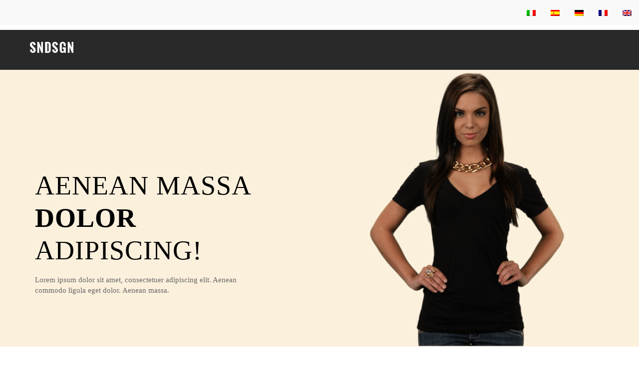

--- FILE ---
content_type: text/html
request_url: http://www.skeintrainstore.com/fr/
body_size: 2546
content:
<!doctype html>
<!--[if lt IE 7]>      <html class="no-js lt-ie9 lt-ie8 lt-ie7" lang=""> <![endif]-->
<!--[if IE 7]>         <html class="no-js lt-ie9 lt-ie8" lang=""> <![endif]-->
<!--[if IE 8]>         <html class="no-js lt-ie9" lang=""> <![endif]-->
<!--[if gt IE 8]><!--> <html class="no-js" lang=""> <!--<![endif]-->
    <head>
        <meta charset="utf-8">
        <meta http-equiv="X-UA-Compatible" content="IE=edge,chrome=1">
        <title></title>
        <!-- .site-wrap 852-->
        <meta name="viewport" content="width=device-width, initial-scale=1">
        <link rel="stylesheet" href="../assets/css/bootstrap.min.css">
        <link rel="stylesheet" href="../assets/css/style.css">
    </head>
    <body>
		 <nav id="main-nav">
            <ul>
                <li><a href="../"><img src="../assets/en.png"></a></li>
				<li><a href="../fr/"><img src="../assets/fr.png"></a></li>
				<li><a href="../de/"><img src="../assets/de.png"></a></li>
				<li><a href="../es/"><img src="../assets/es.png"></a></li>
				<li><a href="../it/"><img src="../assets/it.png"></a></li>
            </ul>
        </nav>

        <!--Home page style-->
        <header id="home" class="home home-main-content">
			
			<div class="container">
				<div class="row">
				
					<div class="div-menu">
						<header class="cd-header">
							<div id="cd-logo">
							<img src="../assets/images/logo.png" alt="">
							</div>
						</header>
					</div>
				
					<div class="home-wrapper">
						<div class="col-sm-6 col-xs-12">
							<div class="home-content">
								<h1>Aenean massa <strong>dolor</strong> adipiscing!</h1>
								<p>Lorem ipsum dolor sit amet, consectetuer adipiscing elit. Aenean commodo ligula eget dolor. Aenean massa.</p>
							</div>
						</div>
							
						<div class="col-sm-6 col-xs-12">
							<div class="home-photo">
								<img src="../assets/images/new.png" alt="" />
							</div>
						</div>
							
					</div>
				</div>
			</div>
			
        </header>

        <!-- Sections -->
        <section id="about" class="about sections">
            <div class="container">
                <!-- Example row of columns -->
				<div class="heading-content text-center">
					<h3>Praesent egestas leo</h3>
					<img src="../assets/images/separator.png" alt="" />
				</div>
                <div class="row">
                    <div class="about-wrapper">
					
                    	<div class="col-sm-4 col-xs-12">
                    		<div class="about-content">
                    			<h5>Ut velit mauris</h5>
                    			<p>Lorem ipsum dolor sit amet, consectetuer adipiscing elit. Aenean commodo ligula eget dolor. Aenean massa. Cum sociis natoque penatibus et magnis dis parturient montes, nascetur ridiculus mus.</p>
                    		</div>
                    	</div>
						
						<div class="col-sm-4 col-xs-12">
                    		<div class="about-content">
                    			<h5>Ut velit mauris</h5>
                    			<p>Lorem ipsum dolor sit amet, consectetuer adipiscing elit. Aenean commodo ligula eget dolor. Aenean massa. Cum sociis natoque penatibus et magnis dis parturient montes, nascetur ridiculus mus.</p>
                    		</div>
                    	</div>
						
						<div class="col-sm-4 col-xs-12">
                    		<div class="about-content">
                    			<h5>Ut velit mauris</h5>
                    			<p>Lorem ipsum dolor sit amet, consectetuer adipiscing elit. Aenean commodo ligula eget dolor. Aenean massa. Cum sociis natoque penatibus et magnis dis parturient montes, nascetur ridiculus mus.</p>
                    		</div>
                    	</div>
						
                    </div>
                </div>
            </div> <!-- /container -->       
        </section>
		
		<section id="portfolio" class="sections lightbg portfolio">
            <div class="container">
			
				<div class="heading-content text-center">
                    <h3>Vestibulum ante ipsum</h3>
                </div>
				
                <div class="row">
                    <div class="main_mix_content whitebackground text-center">

                        <div id="test" class="test">
                            <div class="col-md-4 cat1 no-padding">
                                <div class="single_mixi_portfolio">
                                    <img src="../assets/images/portfolio/4.png" alt="" />
                                    <div class="mixi_portfolio_overlay">
                                        <div class="overflow_hover_text">
                                            <h2>Fermentum</h2>
                                            <p>Sodales hendrerit</p>
                                        </div>
                                    </div>
                                </div>
                            </div>
                            <div class="col-md-4 cat2 no-padding">
                                <div class="single_mixi_portfolio">
                                    <img src="../assets/images/portfolio/5.png" alt="" />
                                    <div class="mixi_portfolio_overlay">
                                        <div class="overflow_hover_text">
                                            <h2>Fermentum</h2>
                                            <p>Sodales hendrerit</p>
                                        </div>
                                    </div>
                                </div>
                            </div>
                            <div class="col-md-4 cat1 cat3 no-padding">
                                <div class="single_mixi_portfolio">
                                    <img src="../assets/images/portfolio/6.png" alt="" />
                                    <div class="mixi_portfolio_overlay">
                                        <div class="overflow_hover_text">
                                            <h2>Fermentum</h2>
                                            <p>Sodales hendrerit</p>
                                        </div>
                                    </div>
                                </div>
                            </div>
                  

                            
                        </div>
						
                    </div> 

                </div>
			
				
            </div>

        </section><!-- End of portfolio two Section -->
		
		<!-- Sections -->
        <section id="features" class="features sections">
            <div class="container">
				<div class="heading-content text-center">
					<h3>Adipiscing elit amet</h3>
					<img src="../assets/images/separator.png" alt="" />
				</div>
                <!-- Example row of columns -->
                <div class="row">
                    <div class="features-wrapper">
					
                    	
							<div class="col-sm-12  col-xs-12">
							<div class="row">
								<div class="main-features col-md-6">
									<div class="col-sm-12 col-xs-12">	
										<div class="features-details">
											<h5>Proin porttitor orci nec</h5>
											<h6>Maecenas ligula massa</h6>
											<p>Lorem ipsum dolor sit amet, consectetuer adipiscing elit. Aenean commodo ligula eget dolor. Aenean massa. Cum sociis natoque penatibus et magnis dis parturient montes, nascetur ridiculus mus.</p>
										</div>
									</div>	
								</div>
								
								<div class="main-features col-md-6">
									<div class="col-sm-12 col-xs-12">	
										<div class="features-details">
											<h5>Proin porttitor orci nec</h5>
											<h6>Maecenas ligula massa</h6>
											<p>Lorem ipsum dolor sit amet, consectetuer adipiscing elit. Aenean commodo ligula eget dolor. Aenean massa. Cum sociis natoque penatibus et magnis dis parturient montes, nascetur ridiculus mus.</p>
										</div>
									</div>	
								</div>
							
								<div class="main-features col-md-6">
									<div class="col-sm-12 col-xs-12">	
										<div class="features-details">
											<h5>Proin porttitor orci nec</h5>
											<h6>Maecenas ligula massa</h6>
											<p>Lorem ipsum dolor sit amet, consectetuer adipiscing elit. Aenean commodo ligula eget dolor. Aenean massa. Cum sociis natoque penatibus et magnis dis parturient montes, nascetur ridiculus mus.</p>
										</div>
									</div>	
								</div>
							
								<div class="main-features col-md-6">
									<div class="col-sm-12 col-xs-12">	
										<div class="features-details">
											<h5>Proin porttitor orci nec</h5>
											<h6>Maecenas ligula massa</h6>
											<p>Lorem ipsum dolor sit amet, consectetuer adipiscing elit. Aenean commodo ligula eget dolor. Aenean massa. Cum sociis natoque penatibus et magnis dis parturient montes, nascetur ridiculus mus.</p>
										</div>
									</div>	
								</div>	
								
							</div>
						</div>
                    </div>
                </div>
            </div> <!-- /container -->       
        </section>
		
		<!-- Sections -->
        <section id="achivement" class="achivement">
			<div class="overlay sections">
				<div class="container">
					<!-- Example row of columns -->
					<div class="row">
						<div class="achivement-wrapper">
							<div class="col-sm-8 col-xs-12">
								<div class="achivement-details">
									<h2>Proin feugiat augue</h2>
									<p>Curabitur aliquet pellentesque diam. Integer quis metus vitae elit lobortis egestas. Lorem ipsum dolor sit amet, consectetuer adipiscing elit. Morbi vel erat non mauris convallis vehicula. Nulla et sapien. </p>
									<p>Integer tortor tellus, aliquam faucibus, convallis id, congue eu, quam. Mauris ullamcorper felis vitae erat. Proin feugiat, augue non elementum posuere, metus purus iaculis lectus, et tristique ligula justo vitae magna.</p>
								</div>
	
							</div>
							<div class="col-sm-4 col-xs-12">
								<div class="achivement-gallery">
									<img src="../assets/images/iphone.png" alt="" />
								</div>
							</div>
						</div>

					</div>
					
					
				</div> <!-- /container -->
			</div>		
        </section>
		
		<section id="counterup" class="counterup lightbg sections">
			<div class="container">
				<div class="row">
						<div class="counterup-wrapper">
							<div class="col-md-3 col-sm-6 col-xs-12">
								<div class="counterup">
									<div class="counterup-photo">
										<img src="../assets/images/counterup/1.png" alt="" />
									</div>
									<div class="counterup-content">
										<h5 class="count-number">11</h5>
										<h6>Lectus</h6>
									</div>
								</div>
							</div>
							
							<div class="col-md-3 col-sm-6 col-xs-12">
								<div class="counterup">
									<div class="counterup-photo">
										<img src="../assets/images/counterup/2.png" alt="" />
									</div>
									<div class="counterup-content">
										<h5 class="count-number">6542</h5>
										<h6>Tristique</h6>
									</div>
								</div>
							</div>
							
							<div class="col-md-3 col-sm-6 col-xs-12">
								<div class="counterup">
									<div class="counterup-photo">
										<img src="../assets/images/counterup/3.png" alt="" />
									</div>
									<div class="counterup-content">
										<h5 class="count-number">254</h5>
										<h6>Posuere</h6>
									</div>
								</div>
							</div>
							
							<div class="col-md-3 col-sm-6 col-xs-12">
								<div class="counterup">
									<div class="counterup-photo">
										<img src="../assets/images/counterup/4.png" alt="" />
									</div>
									<div class="counterup-content">
										<h5 class="count-number">435</h5>
										<h6>Integer</h6>
									</div>
								</div>
							</div>
							
						</div>
					</div>
			</div>
		</section>
		
		
		<!-- Sections -->
        <section id="team" class="team sections">
            <div class="container">
			
				<div class="heading-content text-center">
					<h3>Cras elementum</h3>
					<img src="../assets/images/separator.png" alt="separator" />
					<p>Lorem ipsum dolor sit amet, consectetuer adipiscing elit. Aenean commodo ligula eget dolor. Aenean massa. Cum sociis natoque penatibus et magnis dis parturient montes, nascetur ridiculus mus. </p>
				</div>
				
                <!-- Example row of columns -->
                <div class="row">
					<div class="team-wrapper text-center">
						<div class="col-sm-3 col-xs-12">
							<div class="team-member">
								<div class="team-photo">
									<img src="../assets/images/team/1.png" alt="" />
								</div>
								
								<div class="team-info">
									<h5>Felis magna</h5>
									<h6>Fermentum augue</h6>
								</div>
							</div>
						</div>
						
						<div class="col-sm-3 col-xs-12">
							<div class="team-member">
								<div class="team-photo">
									<img src="../assets/images/team/2.png" alt="" />
								</div>
								
								<div class="team-info">
									<h5>Felis magna</h5>
									<h6>Fermentum augue</h6>
								</div>
							</div>
						</div>
						
						<div class="col-sm-3 col-xs-12">
							<div class="team-member">
								<div class="team-photo">
									<img src="../assets/images/team/3.png" alt="" />
								</div>
								
								<div class="team-info">
									<h5>Felis magna</h5>
									<h6>Fermentum augue</h6>
								</div>
							</div>
						</div>
						
						<div class="col-sm-3 col-xs-12">
							<div class="team-member">
								<div class="team-photo">
									<img src="../assets/images/team/4.png" alt="" />
								</div>
								
								<div class="team-info">
									<h5>Felis magna</h5>
									<h6>Fermentum augue</h6>
								</div>
							</div>
						</div>
						
					</div>
                </div>
            </div> <!-- /container -->       
        </section>
		
		 <!-- Sections -->
        <section id="video" class="video">
            <div class="overlay2 sections">
                <div class="container text-center">
                    <!-- Example row of columns -->
                    <div class="row">
                        <div class="col-md-8 col-md-offset-2 col-sm-12 col-xs-12">
                            <div class="video-content">
                            </div>
                        </div>
                    </div>
                </div> <!-- /container -->
            </div>		
        </section>
		

		
		<!-- Sections -->
        <section id="news" class="news sections">
            <div class="container">
				<div class="heading-content text-center">
					<h3>Massa suscipit pulvinar</h3>
					<img src="../assets/images/separator.png" alt="" />
					<p>Lorem ipsum dolor sit amet, consectetuer adipiscing elit. Aenean commodo ligula eget dolor. Aenean massa. Cum sociis natoque penatibus et magnis dis parturient montes, nascetur ridiculus mus. </p>
				</div>
                <!-- Example row of columns -->
                <div class="row">
				<div class="col-sm-10 col-sm-offset-1 col-xs-12">
                    <div class="news-wrapper">
                    	<div class="col-md-6 col-sm-6 col-xs-12">
                    		<div class="news-photo">
								<img src="../assets/images/news/1.jpeg" alt="" />
							</div>
                    	</div>
						
						<div class="col-md-6 col-sm-6 col-xs-12">
                    		<div class="news-content">
								<h5>Proin feugiat</h5>
								<p>Morbi vel erat non mauris convallis vehicula. Nulla et sapien. Integer tortor tellus, aliquam faucibus, convallis id, congue eu, quam. Mauris ullamcorper felis vitae erat. Proin feugiat, augue non elementum posuere, metus purus iaculis lectus, et tristique ligula justo vitae magna. </p>
								<p>Aliquam convallis sollicitudin purus. Praesent aliquam, enim at fermentum mollis, ligula massa adipiscing nisl, ac euismod nibh nisl eu lectus. Fusce vulputate sem at sapien. Vivamus leo. Aliquam euismod libero eu enim.</p>
								
							</div>
                    	</div>
						
                    </div>
				</div>	
					
					<div class="col-sm-10 col-sm-offset-1 col-xs-12">
                    <div class="news-wrapper">
                    	<div class="col-md-6 col-sm-6 col-xs-12">
                    		<div class="news-photo">
								<img src="../assets/images/news/2.jpg" alt="" />
							</div>
                    	</div>
						
						<div class="col-md-6 col-sm-6 col-xs-12">
                    		<div class="news-content">
								<h5>Proin feugiat</h5>
								<p>Morbi vel erat non mauris convallis vehicula. Nulla et sapien. Integer tortor tellus, aliquam faucibus, convallis id, congue eu, quam. Mauris ullamcorper felis vitae erat. Proin feugiat, augue non elementum posuere, metus purus iaculis lectus, et tristique ligula justo vitae magna. </p>
								<p>Aliquam convallis sollicitudin purus. Praesent aliquam, enim at fermentum mollis, ligula massa adipiscing nisl, ac euismod nibh nisl eu lectus. Fusce vulputate sem at sapien. Vivamus leo. Aliquam euismod libero eu enim.</p>
								
							</div>
                    	</div>
						
                    </div>
				</div>
					
                </div>
				
				
            </div> <!-- /container -->       
        </section>
		


	
	
        <!--Footer-->
        <footer id="footer" class="footer">
            <div class="container">
            	<div class="row">
            		<div class="wrapper">
            			<div class="col-sm-6 col-sm-offset-3 col-xs-12">
            				<div class="footer-item text-center">
								<div class="logo">
									<img src="../assets/images/logo.png" alt="" />
								</div>
								
								<div class="copyright">
									<p>Réalisé par : <a href="https://www.designs-in-floral.com" target="_blank">designs-in-floral.com</a></p>
								</div>
								
							</div>
            			</div>
            		</div>
            	</div>
            </div>
        </footer>
    </body>
</html>


--- FILE ---
content_type: text/css
request_url: http://www.skeintrainstore.com/assets/css/style.css
body_size: 5094
content:


/*
Author: XpeedStudio
Author URI: http://themeforest.net/user/XpeedStudio/portfolio
*/
/* ==========================================================================
   Author's custom styles
   ========================================================================== */
html,
body {
    background-color: #ffffff;
    font-size: 14px;
    color: #666666;
    width: 100%;
    padding: 0;
    margin-left: 0;
    margin-right: 0;
    font-family: 'pt_sansregular';
    font-weight: normal;
}
/*==========================================
PRE LOADER 
==========================================*/
.preloader {
    position: fixed;
    top: 0;
    left: 0;
    right: 0;
    bottom: 0;
    background-color: #fefefe;
    z-index: 99999;
    height: 100%;
    width: 100%;
    overflow: hidden !important;
}

.loaded {
    width: 60px;
    height: 60px;
    position: absolute;
    left: 50%;
    top: 50%;
    background-image: url(../images/loading.gif);
    background-repeat: no-repeat;
    background-position: center;
    -moz-background-size: cover;
    background-size: cover;
    margin: -20px 0 0 -20px;
}
img {
    -moz-user-select: none;
    -webkit-user-select: none;
    -ms-user-select: none;
    user-select: none;
    -webkit-user-drag: none;
    user-drag: none;
}
a,
a:hover,
a:active,
a:focus {
	color:#000;
    text-decoration:none;
    outline: none;
}
a,
button,
a span {
    -webkit-transition: 0.2s ease-in-out;
    -o-transition: 0.2s ease-in-out;
    transition: 0.2s ease-in-out;
}
.btn.extra-width {
    padding: 13px 40px;
}
.btn:focus,
.btn:active {
    outline: inherit;
}
*,
*:before,
*:after {
    -webkit-box-sizing: border-box;
    -moz-box-sizing: border-box;
    box-sizing: border-box;
    /*    direction: rtl;*/
}
p {
    margin: 0 0 15px;
}
.clear {
    clear: both;
}
ol,
ul {
    list-style: none;
    padding: 0;
}
img {
    max-width: 100%;
}
textarea,
input[type="text"],
input[type="password"],
input[type="datetime"],
input[type="datetime-local"],
input[type="date"],
input[type="month"],
input[type="time"],
input[type="week"],
input[type="number"],
input[type="email"],
input[type="url"],
input[type="search"],
input[type="tel"],
input[type="color"],
.uneditable-input {
    outline: none;
}
.form-control {
    border: 1px solid rgba(0, 0, 0, 0.08);
    font-size: 16px;
    height: 45px;
}
.form-control:focus {
    border-color: #f56363;
}

h1,
h2,
h3 {
    /*font-family: 'Lane', sans-serif;*/
    font-weight: 300;
    margin: 0;
}
h4,
h5 {
    /*font-family: 'roboto', sans-serif;*/
    font-weight: 300;
    margin: 0;
    line-height: 2rem;
}
h1 {
    font-size: 3rem;
    line-height: 4rem;
    font-weight: 300;
}
h2 {
    font-size: 2.5rem;
    line-height: 3rem;
    margin-bottom: .9rem;
}
h3 {
    font-weight: 300;
    margin-bottom: .9rem;
    font-size: 2.1rem;
    line-height: 2.5rem;
}
h4 {
    font-size: 1.6rem;
    line-height: 2.2rem;
    margin-bottom: 1.1rem;
}
h5 {
    font-size: 1.3rem;
    margin-bottom: 1rem;
}
h6 {
    font-size: 1rem;
    margin-bottom: .9rem;
}
p {
    line-height: 1.5rem;
    font-size: 1.1rem;
}
p:last-child {
    margin-bottom: 0px;
}
/*.home-wrap h1,*/
.home-wrap h2,
.home-wrap h3,
.home-wrap h4,
.home-wrap h5,
.home-wrap p {
    color: #ffffff;
    /*font-family: 'roboto', sans-serif;*/
}
.text {
    color: #333333;
}
.colorstext {
    color: #f56363;
}
.coloricon i {
    color: #f56363;
}
.colorsbg {
    background: #f56363;
    color: #ffffff;
}

.lightbg {
    background-color: #f9f9f9;
}
.transition {
    -webkit-transition: all 300ms linear;
    -moz-transition: all 300ms linear;
    -o-transition: all 300ms linear;
    -ms-transition: all 300ms linear;
    transition: all 300ms linear;
}
/*
Section
*/
.sections {
    padding-top: 100px;
    padding-bottom: 100px;
    position: relative;
    overflow: hidden;
}
.sections2 {
    padding-top: 200px;
    padding-bottom: 200px;
    position: relative;
    overflow: hidden;
}
.sections.footer {
    padding-bottom: 80px;
}
section .subtitle h5 {
    margin-top: 10px;
    font-size: 1.3rem;
    font-family: 'roboto', sans-serif;
}
.parallax-section {
    max-width: 100%;
    color: #ffffff;
}
section .title-half h2 {
    font-size: 3rem;
    line-height: 4rem;
    font-weight: 300;
    margin-bottom: 1.4rem;
}
section .subtitle-half h5 {
    font-weight: 100;
    font-size: 17px;
}


.heading {
    margin-bottom: 4rem;
}
.overlay {
    background-color: rgba(0, 0, 0, .55);
    width: 100%;
	overflow:hidden;
	min-height:600px;
}
.overlay2 {
    background-color: rgba(0, 0, 0, .55);
    width: 100%;
	overflow:hidden;
	min-height:650px;
}
.overlay-fluid-block {
    background-color: rgba(0, 0, 0, 0.5);
    width: 100%;
}
.home-overlay-fluid {
    background-color: rgba(41, 41, 41, 0.68);
    width: 80%;
    margin: auto;
}
.overlay-img {
    background: rgba(0, 0, 0, 0.3);
    width: 100%;
    padding-top: 100px;
    padding-bottom: 100px;
    color: #ffffff;
}
.no-padding {
    padding: 0 !important;
}
.fluid-blocks-col {
    padding: 70px 40px 0 80px;
}
.fluid-blocks-col-right {
    padding: 70px 80px 0 40px;
}
/*
Separator
*/
.separator {
    height: 1px;
    width: 150px;
    margin: auto;
    background: #f56363;
}
.separator2 {
    height: 1px;
    width: 30px;
    background: #d1d1d1;
	margin:20px 0;
}

/*
Button
*/
.btn-primary.active.focus,
.btn-primary.active:focus,
.btn-primary.active:hover,
.btn-primary:active.focus,
.btn-primary:active:focus,
.btn-primary:active:hover,
.open > .dropdown-toggle.btn-primary.focus,
.open > .dropdown-toggle.btn-primary:focus,
.open > .dropdown-toggle.btn-primary:hover,
.btn-primary.focus,
.btn-primary:focus,
.btn-primary.disabled,
.btn-primary.disabled:hover {
    color: #000;
    background-color: transparent;
    border-color: transparent;
    text-transform: uppercase;
}



/*.btn-default:active, .btn-default:hover  {
    background: transparent;
}*/


/*
Extra height css
*/
.margin-top-20 {
    margin-top: 20px;
}
.margin-bottom-20 {
    margin-bottom: 20px;
}
.margin-top-40 {
    margin-top: 40px;
}
.margin-bottom-40 {
    margin-bottom: 40px;
}
.margin-top-60 {
    margin-top: 60px;
}
.margin-80 {
    margin-top: 80px;
    margin-bottom: 80px;
}
.margin-bottom-60 {
    margin-bottom: 60px;
}
.margin-top-80 {
    margin-top: 80px;
}
.margin-bottom-80 {
    margin-bottom: 80px;
}
.padding-top-20 {
    padding-top: 1.33rem;
}
.padding-bottom-20 {
    padding-bottom: 1.33rem;
}
.padding-top-40 {
    padding-top: 2.66rem;
}
.padding-bottom-40 {
    padding-bottom: 2.66rem;
}
.padding-top-60 {
    padding-top: 5rem;
}
.padding-bottom-60 {
    padding-bottom: 5rem;
}
.padding-bottom-0 {
    padding-bottom: 0;
}
/*padding*/
.padding-twenty {
    padding: 10px 0;
}
.padding-fourty {
    padding: 20px 0;
}
.padding-sixty {
    padding: 30px 0;
}
.padding-eighty {
    padding: 40px 0;
}
h1 span {
    color: #f56363;
    font-weight: 400;
}

/*for placeholder changes*/

input::-webkit-input-placeholder {
  color: #CACACA;
  font-size: 18px;
  font-family: 'oswaldlight';
}
input::-moz-placeholder {
  color: #CACACA;
  font-size: 18px;
  font-family: 'oswaldlight';
}
input:-ms-input-placeholder {
  color: #CACACA;
  font-size: 18px;
  font-family: 'oswaldlight';
}
textarea::-webkit-input-placeholder
{
  color: #CACACA;
  font-size: 18px;
  font-family: 'oswaldlight';
}
textarea::-moz-input-placeholder
{
  color: #CACACA;
  font-size: 18px;
  font-family: 'oswaldlight';
}
textarea::-ms-input-placeholder
{
  color: #CACACA;
  font-size: 18px;
  font-family: 'oswaldlight';
}



/*for image bg*/


/*.img-bg{
  background: url(../images/home-msg.jpg) no-repeat center top fixed;
  background-size
  -moz-background-size: cover;
  -webkit-background-size: cover;
  -o-background-size: cover;
  background-size: cover;
  width: 100%;
  overflow: hidden;
}*/

/*For Our Global CSS*/

.heading-content {
	margin-bottom:40px;
}
.heading-content h3{
	text-transform:uppercase;
	font-family: 'oswaldbold';
	color:#000;
}
.heading-content img{
	margin:30px 0;
}
.heading-content p{
	width:60%;
	margin:0 auto;
	font-family: 'pt_sansitalic';
}

.more a{
	font-size:16px;
	font-family: 'oswaldregular';
	letter-spacing:1px;
	border-bottom:2px solid #000;
}
.more a:hover{
	border-bottom:2px solid red;
	color:red;
}




/* -------------------------------- 

For Menu Bar Design

-------------------------------- */
.cd-container {
    width: 90%;
    max-width: 768px;
    margin: 0 auto;
}
.cd-container::after {
    content: '';
    display: table;
    clear: both;
}

.home-main-content {
    position: relative;
    height: 100%;
    overflow: hidden;
    background-color: #3a393f;
    z-index: 1;
    -webkit-transform: translateZ(0);
    -webkit-backface-visibility: hidden;
    -webkit-transition-property: -webkit-transform;
    -moz-transition-property: -moz-transform;
    transition-property: transform;
    -webkit-transition-duration: 0.5s;
    -moz-transition-duration: 0.5s;
    transition-duration: 0.5s;
}
.home-main-content.move-out {
    -webkit-transform: scale(0.6);
    -moz-transform: scale(0.6);
    -ms-transform: scale(0.6);
    -o-transform: scale(0.6);
    transform: scale(0.6);
}
.no-js .home-main-content {
    height: auto;
    overflow-x: auto;
    overflow-y: auto;
}

.cd-header {
    position: absolute;
    top:0;
    left: 0;
    width: 100%;
    height: 50px;
    z-index: 2;
    -webkit-transition: background 0.2s;
    -moz-transition: background 0.2s;
    transition: background 0.2s;
	background:#292929;

}

@media only screen and (min-width: 320px) {
    .cd-header {
        height: 80px;
    }
}

#cd-logo {
    position: absolute;
    left: 10px;
    top: 8px;
    width: 100px;
    height: 32px;
}
#cd-logo img {
    display: block;
}
@media only screen and (min-width: 768px) {
    #cd-logo {
        left: 20px;
        top: 24px;
    }
}
@media only screen and (min-width: 1170px) {
    #cd-logo {
        left: 60px;
    }
}

.cd-menu-trigger {
    display: inline-block;
    position: absolute;
    right: 0;
    top: 0;
    height: 50px;
    width: 50px;
    line-height: 50px;
    padding: 0 .9em;
    text-transform: uppercase;
    font-weight: bold;
    font-size: 14px;
    font-size: 0.875rem;
    border: 2px solid #EDEDED;
}
.cd-menu-trigger span {
    /* hamburger icon */
    position: relative;
    display: inline-block;
    width: 18px;
    height: 2px;
    background-color: white;
    vertical-align: middle;
    -webkit-transform: translateY(-2px);
    -moz-transform: translateY(-2px);
    -ms-transform: translateY(-2px);
    -o-transform: translateY(-2px);
    transform: translateY(-2px);
}
.cd-menu-trigger span::before, .cd-menu-trigger span::after {
    content: '';
    display: inline-block;
    position: absolute;
    left: 0;
    width: 100%;
    height: 100%;
    background-color: inherit;
    -webkit-transition: all 0.2s;
    -moz-transition: all 0.2s;
    transition: all 0.2s;
}
.cd-menu-trigger span::before {
    top: -6px;
}
.cd-menu-trigger span::after {
    bottom: -6px;
}
.no-touch .cd-menu-trigger:hover span::before {
    top: -8px;
}
.no-touch .cd-menu-trigger:hover span::after {
    bottom: -8px;
}
@media only screen and (min-width: 768px) {
    .cd-menu-trigger {
        top: 16px;
        right: 10px;
        font-size: 16px;
        font-size: 1rem;
    }
}
@media only screen and (min-width: 1170px) {
    .cd-menu-trigger {
        right: 60px;
    }
}

#main-nav {
    position:fixed;
    top: 0;
    left: 0;
    width: 100%;
    height: 100%;
    background: #F9F9F9;
    /* Force Hardware Acceleration in WebKit */
    -webkit-transform: translateZ(0);
    -webkit-backface-visibility: hidden;
    /* we move this element off the canvas */
    -webkit-transform: translateY(-100%);
    -moz-transform: translateY(-100%);
    -ms-transform: translateY(-100%);
    -o-transform: translateY(-100%);
    transform: translateY(-100%);
    -webkit-transition-property: -webkit-transform;
    -moz-transition-property: -moz-transform;
    transition-property: transform;
    -webkit-transition-duration: 0.5s;
    -moz-transition-duration: 0.5s;
    transition-duration: 0.5s;
    z-index: 3;
}
#main-nav ul {
    height: 100%;
    overflow-y: scroll;
}
#main-nav li {
   float: right;
    padding: 15px;
}
#main-nav li a {
    position: relative;
    display: block;
}
#main-nav li a span {
    position: absolute;
    left: 50%;
    top: 50%;
    bottom: auto;
    right: auto;
    -webkit-transform: translateX(-50%) translateY(-50%);
    -moz-transform: translateX(-50%) translateY(-50%);
    -ms-transform: translateX(-50%) translateY(-50%);
    -o-transform: translateX(-50%) translateY(-50%);
    transform: translateX(-50%) translateY(-50%);
}
.no-touch #main-nav li a:hover {
    background-color: #FFF;
	border-bottom:0;
}
#main-nav li:last-child a {
    border-bottom: none;
}
#main-nav .cd-close-menu {
    position: absolute;
    top: 0;
    right: 0;
    display: inline-block;
    width: 40px;
    height: 40px;
    background-color: rgba(51, 48, 48, 0.36);
    /* image replacement */
    overflow: hidden;
    text-indent: 100%;
    white-space: nowrap;
}
#main-nav .cd-close-menu::before, #main-nav .cd-close-menu::after {
    content: '';
    display: inline-block;
    position: absolute;
    top: 18px;
    left: 10px;
    width: 20px;
    height: 3px;
    background-color: #FFF;
    -webkit-transition-property: -webkit-transform;
    -moz-transition-property: -moz-transform;
    transition-property: transform;
    -webkit-transition-duration: 0.3s;
    -moz-transition-duration: 0.3s;
    transition-duration: 0.3s;
}
#main-nav .cd-close-menu::before {
    -webkit-transform: rotate(45deg);
    -moz-transform: rotate(45deg);
    -ms-transform: rotate(45deg);
    -o-transform: rotate(45deg);
    transform: rotate(45deg);
}
#main-nav .cd-close-menu::after {
    -webkit-transform: rotate(135deg);
    -moz-transform: rotate(135deg);
    -ms-transform: rotate(135deg);
    -o-transform: rotate(135deg);
    transform: rotate(135deg);
}
.no-touch #main-nav .cd-close-menu:hover::before {
    -webkit-transform: rotate(225deg);
    -moz-transform: rotate(225deg);
    -ms-transform: rotate(225deg);
    -o-transform: rotate(225deg);
    transform: rotate(225deg);
}
.no-touch #main-nav .cd-close-menu:hover::after {
    -webkit-transform: rotate(315deg);
    -moz-transform: rotate(315deg);
    -ms-transform: rotate(315deg);
    -o-transform: rotate(315deg);
    transform: rotate(315deg);
}
#main-nav.is-visible {
    box-shadow: 0 0 20px rgba(0, 0, 0, 0.4);
    -webkit-transform: translateY(0);
    -moz-transform: translateY(0);
    -ms-transform: translateY(0);
    -o-transform: translateY(0);
    transform: translateY(0);
}
.no-js #main-nav {
    position: static;
    -webkit-transform: translateY(0);
    -moz-transform: translateY(0);
    -ms-transform: translateY(0);
    -o-transform: translateY(0);
    transform: translateY(0);
}
.no-js #main-nav .cd-close-menu {
    display: none;
}

.cd-shadow-layer {
    position: fixed;
    top: 0;
    left: 0;
    height: 100%;
    width: 100%;
    background: rgba(0, 0, 0, 0.4);
    z-index: 2;
    opacity: 0;
    visibility: hidden;
    -webkit-transition: visibility 0s 0.5s, opacity 0.5s 0s;
    -moz-transition: visibility 0s 0.5s, opacity 0.5s 0s;
    transition: visibility 0s 0.5s, opacity 0.5s 0s;
}
.cd-shadow-layer.is-visible {
    opacity: 1;
    visibility: visible;
    -webkit-transition-delay: 0s;
    -moz-transition-delay: 0s;
    transition-delay: 0s;
}



/*For Home Page Style*/

.home{
	background:#fbf0dc;
	padding-top:80px;
}
.home-wrapper .home-content{
	padding-top: 200px;
	width:80%;
}
.home-wrapper .home-content h1{
    text-transform:uppercase;
	font-size:54px;
	font-family: 'oswaldlight';
	letter-spacing: 1px;
    line-height: 65px;
	margin-bottom:15px;
	color:#000;
}

/*For About Section */
.about-wrapper .about-content{
	margin-bottom:20px;
}
.about-wrapper .about-content h5{
	font-family: 'lobsterregular';
	font-size:18px;
	color:#000;
}
.about-wrapper .about-content h5 span i{
	color:#666666;
	padding-left:10px;
}


/* Portfolio Section */
.main_mix_content .main_mix_menu button{
	background:transparent;
	border:transparent;
	text-transform:uppercase;
	font-size:16px;
	font-family: 'oswaldregular';
	color:#000;
}
.main_mix_content .main_mix_menu button:hover, .main_mix_content .main_mix_menu button:active, .main_mix_content .main_mix_menu button:visited, .main_mix_content .main_mix_menu button:focus{
	color:#666666;
	border:0;
	border-radius:0;
	border-color:transparent;
	outline:0;
}
.main_mix_content .main_mix_menu button span{
	padding-left:10px;
	padding-right:-5px;
	color:#e9e9e9;
}

.main_mixi_content{
    max-height: 900px; 
}
.main_mix_menu{
    margin-bottom:50px;
}
.single_mixi_portfolio{
    float: left;
    width:100%;
	padding:8px;
}
.single_mixi_portfolio img{
    width:100%;
}
.mixi_portfolio_overlay{
	border-bottom:2px solid #ededed;
	width:80%;
	margin:0 auto;
	margin-bottom:40px;
}
.single_mixi_portfolio:hover .mixi_portfolio_overlay{
    opacity:1;
}

.mixi_portfolio_overlay .overflow_hover_text i{
    color:#fff;
    font-size: 40px;
}
.mixi_portfolio_overlay .overflow_hover_text h2{
    color:#000;
    font-size:18px;
    font-family: 'lobsterregular';
	margin-top:10px;
	margin-bottom: -25px;
}
.mixi_portfolio_overlay .overflow_hover_text p{
    color:#000;
	font-family: 'pt_sansitalic';
	font-size:13px;
	margin: 20px 0;
}

.test .mix{
  display: none;
  -webkit-backface-visibility: hidden;
  -webkit-transform-origin: 50% 0;
}
.portfolio .more{
	text-align:center;
}

/* Features Section */

.main-features .features-details{
	margin-bottom:60px;
}

.features-icon{
	text-align:right;
}

.features-icon i{
	border: 2px solid #ededed;
    border-radius: 100%;
    font-size: 54px;
    height: 110px;
    width: 110px;
    line-height: 110px;
    text-align: center;
	color:#bcbcbc;
}
.features-details h5{
	font-size:18px;
	font-family: 'oswaldbold';
	color:#000;
	text-transform:uppercase;
}
.features-details h6{
	font-family: 'pt_sansitalic';
}


/* Achivement Section */

.achivement{
	background: url(../images/city.jpg) no-repeat top center fixed;
	background-size: cover;
	-moz-background-size: cover;
	-webkit-background-size: cover;
	-o-background-size: cover;
	width: 100%;
	overflow: hidden;
	color:#fff;
}
.achivement-details{
    margin-top: 160px;
	margin-bottom: 30px;
}
.achivement-details .more {
	padding-top:50px;
}
.achivement-details .more a{
    color:#fff;
	border-color:#fff;
	
}
.achivement-details h2{
	font-size: 54px;
    text-transform: uppercase;
	font-family: 'oswaldregular';
	margin-bottom: 25px;
}
.achivement-details p{
	max-width:100%;
}

/*For Counterup Section*/


.counterup .counterup-photo{
	width: 22%;
	float:left;
}
.counterup .counterup-content{
	padding-top:10px;
	padding-left:80px;
	

}
.counterup .counterup-content h5{
	font-family: 'oswaldbold';
	font-size:22px;
}
.counterup .counterup-content h6{
	font-size:18px;
	font-family: 'lobsterregular';
}

/*For Team Section*/
.team-member{
	margin-bottom:20px;
	border-bottom:2px solid #ededed;
}
.team-member .team-info{
	margin:20px 0;
}
.team-member .team-info h5{
	font-size:18px;
	text-transform:uppercase;
	font-family: 'oswaldbold';
	color:#000;
}
.team-member .team-info h6{
	font-size:14px;
	font-family: 'pt_sansitalic';
}

/* For Video Section*/
.video{
	background: url(../images/video.jpg) fixed no-repeat center center;
	background-size: cover;
	-moz-background-size: cover;
	-webkit-background-size: cover;
	width: 100%;
	color:#fff;
}
.video-content{
	margin-top:200px;
}
.video .video-content a{
	border-bottom:0;
}
.video .video-content a i{
	border: 1px solid #fff;
    height: 80px;
    width: 80px;
    line-height: 80px;
    border-radius: 100%;
    text-align: center;
	color:#fff;
	font-size:30px;
}

/* For Skills Section*/

.skills-content h5{
	font-size:18px;
	font-family: 'oswaldbold';
	color:#000;
}
.skills-content h6{
	font-size:14px;
	font-family: 'pt_sansitalic';
}

.skillbar {
    background: #EFEFEF;
    display: block;
    height:25px;
    margin-bottom:10px;
    position: relative;
    transition-delay: 0s;
    transition-duration: .4s;
    transition-property: width, background-color;
    transition-timing-function: linear;
    width: 100%;
}

.skillbar-bar.blue {
    background-color: #292929;
    height: 25px;
    width: 0;
}
.skillbar-title {
    color: #323232;
    font-size: 14px;
    left:5px;
    position: absolute;
    top: -5px;
    width:100%;
}
.skillbar-title h3{
    font-size:14px;
    font-family: 'pt_sansitalic';
    color:#fff;

}


/* For Brand Section*/
.brand{
	background:#f9f9f9;
}
.brand-wrapper .brand-logo{
    min-height: 130px;
    text-align: center;
    line-height: 130px;
	border-left: 2px solid #e9e9e9;
    border-top: 2px solid #e9e9e9;
    border-bottom: 2px solid #e9e9e9;
}

/* For Testimonial Section*/

.testimonial{
	background:#e9e9e9;
	padding-top:20px;
}
.testimonial-content {
	padding-top:150px;
}

.testimonial-content .testimonial-quote{
	float:left;
}
.testimonial-content .testimonial-quote i{
	color:#c9c9c9;
	font-size:30px;;
}
.testimonial-content .testimonial-details{
	display:block;
	overflow:hidden;
	max-width:70%;
}
.testimonial-content .testimonial-details p{
	font-size:14px;
	padding-left:20px;
	text-align:left;
}
.testimonial-content .testimonial-details h5{
	text-align:right;
}
.testimonial-content .testimonial-details h6{
	text-align:right;
}
.testimonial-content .testimonial-details h5{
	font-family: 'lobsterregular';
	color:#000;
	margin-bottom:-6px;
}
.testimonial-content .testimonial-details h6{
	font-size:14px;
	font-family: 'pt_sansitalic';
}

.carousel-indicators .active {
    width: 9px;
    height: 9px;
    margin: 0;
    background-color: #000;
    border: 0;
	border-radius:100%;
}
.carousel-indicators li {
    display: inline-block;
    width: 8px;
    height: 8px;
    margin: 1px;
    text-indent: -999px;
    cursor: pointer;
    background-color: #cbcbcb;
	border:0;
	border-radius:100%;
}

/* For News Section*/
.news-wrapper {
	margin-top:40px;
}
.news-content h5{
	text-transform:uppercase;
	font-family: 'oswaldbold';
	color:#000;
}
.news-content a{
	border-bottom:none;
	font-size:14px;
	font-family: 'pt_sansitalic';
	color:#909090;
	margin-right:5px;
	transition:.3s ease-in-out;
	-webkit-transition:.3s ease-in-out;
	-moz-transition:.3s ease-in-out;
}
.news-content a:hover{
	color:red;
}
.news .more{
	padding-top:50px;
}

/* For Thank You Section*/
.form-control {
    border: 0;
    font-size: 16px;
    height: 45px;
    background: transparent;
    box-shadow: none;
    border-bottom: 2px solid #d1d1d1;
    border-radius: 0;
}

/* For Contact Section*/
.contact-wrapper .contact-details i{
	font-size:30px;
	color:#909090;
}
.contact-wrapper .contact-details h5{
	text-transform:uppercase;
	font-size:14px;
	font-family: 'oswaldregular';
	color:#000;
}

/*For Footer Section*/
.footer{
	background:#292929;
	color:#707070;
	padding:50px 0;
}
.footer-item  i{
	font-size:22px;
	color:#bdbdbd;
}
.footer-item .logo{
	margin:10px 0 30px 0;
}
.footer-item .social a{
	border-bottom:0;
}

.footer-item .social a i{
	color: #292929;
    font-size: 18px;
    background: #707070;
    border-radius: 100%;
    height:30px;
    width: 30px;
    text-align: center;
    line-height: 30px;
    margin: 10px;
}
.footer-item .social a i:hover{
	color:#fff;
	background-color: #626262;
}
.footer-item  .copyright{
	margin-top:30px;
}
.footer-item  .copyright p{
	font-family:'pt_sansitalic';
}
.footer-item  .copyright p a{
	color:red;
}
.footer-item  .copyright p a:{
	color:#fff;
}

/*Scroll Up*/

.scrollup{
    width: 40px;
    height: 40px;
    text-align: center;
    color: #fff;
    font-size: 30px;
    background: #e3d1ad;
    position: fixed;
    bottom: 100px;
    right: 50px;
    font-weight: bold;
    border-radius: 100%;
    transition:all 500ms .2s;
    cursor:pointer;
}
.scrollup:hover{
    background: #fcf1dd;
    color: #333;
    transform:scale(1.1);
}	